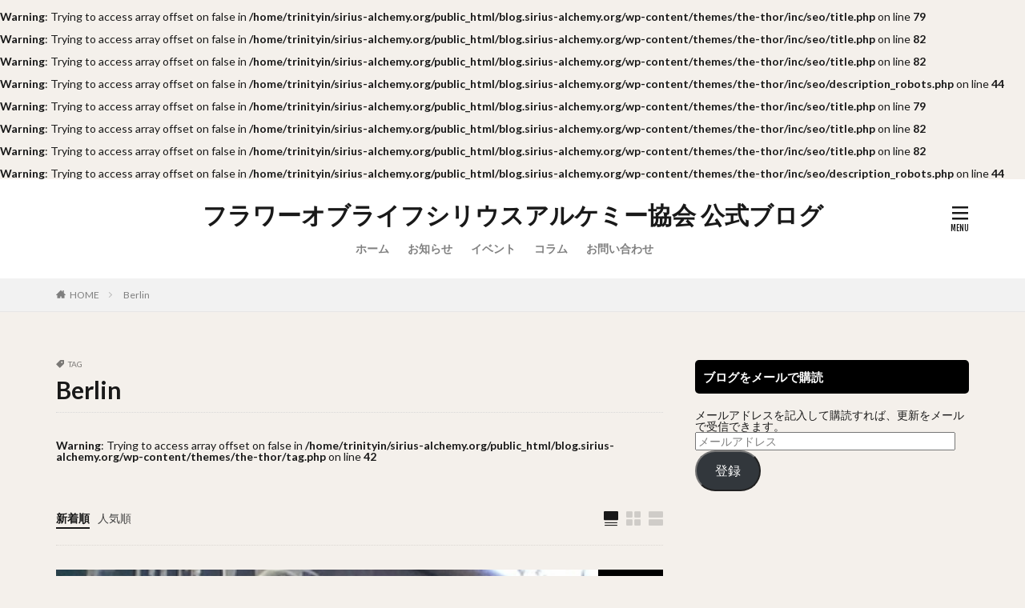

--- FILE ---
content_type: text/html; charset=UTF-8
request_url: https://blog.sirius-alchemy.org/tag/berlin
body_size: 18250
content:

<!DOCTYPE html>

<html dir="ltr" lang="ja" prefix="og: https://ogp.me/ns#" prefix="og: http://ogp.me/ns#">
<head prefix="og: http://ogp.me/ns# fb: http://ogp.me/ns/fb# article: http://ogp.me/ns/article#">
<meta charset="UTF-8">
<br />
<b>Warning</b>:  Trying to access array offset on false in <b>/home/trinityin/sirius-alchemy.org/public_html/blog.sirius-alchemy.org/wp-content/themes/the-thor/inc/seo/title.php</b> on line <b>79</b><br />
<br />
<b>Warning</b>:  Trying to access array offset on false in <b>/home/trinityin/sirius-alchemy.org/public_html/blog.sirius-alchemy.org/wp-content/themes/the-thor/inc/seo/title.php</b> on line <b>82</b><br />
<br />
<b>Warning</b>:  Trying to access array offset on false in <b>/home/trinityin/sirius-alchemy.org/public_html/blog.sirius-alchemy.org/wp-content/themes/the-thor/inc/seo/title.php</b> on line <b>82</b><br />
<title>Berlin | フラワーオブライフシリウスアルケミー協会 公式ブログ</title>

		<!-- All in One SEO 4.9.3 - aioseo.com -->
	<meta name="robots" content="max-snippet:-1, max-image-preview:large, max-video-preview:-1" />
	<meta name="google-site-verification" content="9JkVg2EX40Veh4Qn3I1YRLAJuO6GJIgOrOa1QMTGJtY" />
	<link rel="canonical" href="https://blog.sirius-alchemy.org/tag/berlin" />
	<meta name="generator" content="All in One SEO (AIOSEO) 4.9.3" />
		<script type="application/ld+json" class="aioseo-schema">
			{"@context":"https:\/\/schema.org","@graph":[{"@type":"BreadcrumbList","@id":"https:\/\/blog.sirius-alchemy.org\/tag\/berlin#breadcrumblist","itemListElement":[{"@type":"ListItem","@id":"https:\/\/blog.sirius-alchemy.org#listItem","position":1,"name":"\u30db\u30fc\u30e0","item":"https:\/\/blog.sirius-alchemy.org","nextItem":{"@type":"ListItem","@id":"https:\/\/blog.sirius-alchemy.org\/tag\/berlin#listItem","name":"Berlin"}},{"@type":"ListItem","@id":"https:\/\/blog.sirius-alchemy.org\/tag\/berlin#listItem","position":2,"name":"Berlin","previousItem":{"@type":"ListItem","@id":"https:\/\/blog.sirius-alchemy.org#listItem","name":"\u30db\u30fc\u30e0"}}]},{"@type":"CollectionPage","@id":"https:\/\/blog.sirius-alchemy.org\/tag\/berlin#collectionpage","url":"https:\/\/blog.sirius-alchemy.org\/tag\/berlin","name":"Berlin | \u30d5\u30e9\u30ef\u30fc\u30aa\u30d6\u30e9\u30a4\u30d5\u30b7\u30ea\u30a6\u30b9\u30a2\u30eb\u30b1\u30df\u30fc\u5354\u4f1a \u516c\u5f0f\u30d6\u30ed\u30b0","inLanguage":"ja","isPartOf":{"@id":"https:\/\/blog.sirius-alchemy.org\/#website"},"breadcrumb":{"@id":"https:\/\/blog.sirius-alchemy.org\/tag\/berlin#breadcrumblist"}},{"@type":"Organization","@id":"https:\/\/blog.sirius-alchemy.org\/#organization","name":"\u30d5\u30e9\u30ef\u30fc\u30aa\u30d6\u30e9\u30a4\u30d5\u30b7\u30ea\u30a6\u30b9\u30a2\u30eb\u30b1\u30df\u30fc\u5354\u4f1a \u516c\u5f0f\u30d6\u30ed\u30b0","description":"\u3042\u306a\u305f\u304c\u201d\u9b42\u306b\u9084\u308b\u201d\u305f\u3081\u306e\u5b66\u3073\u5834\u300cFlower of Life Sirius Alchemy \uff08\u30d5\u30e9\u30ef\u30fc\u30aa\u30d6\u30e9\u30a4\u30d5\u30b7\u30ea\u30a6\u30b9\u30a2\u30eb\u30b1\u30df\u30fc\u5354\u4f1a\uff09\u300d\u516c\u5f0f\u30d6\u30ed\u30b0\u3067\u3059\u3002","url":"https:\/\/blog.sirius-alchemy.org\/"},{"@type":"WebSite","@id":"https:\/\/blog.sirius-alchemy.org\/#website","url":"https:\/\/blog.sirius-alchemy.org\/","name":"\u30d5\u30e9\u30ef\u30fc\u30aa\u30d6\u30e9\u30a4\u30d5\u30b7\u30ea\u30a6\u30b9\u30a2\u30eb\u30b1\u30df\u30fc\u5354\u4f1a \u516c\u5f0f\u30d6\u30ed\u30b0","description":"\u3042\u306a\u305f\u304c\u201d\u9b42\u306b\u9084\u308b\u201d\u305f\u3081\u306e\u5b66\u3073\u5834\u300cFlower of Life Sirius Alchemy \uff08\u30d5\u30e9\u30ef\u30fc\u30aa\u30d6\u30e9\u30a4\u30d5\u30b7\u30ea\u30a6\u30b9\u30a2\u30eb\u30b1\u30df\u30fc\u5354\u4f1a\uff09\u300d\u516c\u5f0f\u30d6\u30ed\u30b0\u3067\u3059\u3002","inLanguage":"ja","publisher":{"@id":"https:\/\/blog.sirius-alchemy.org\/#organization"}}]}
		</script>
		<!-- All in One SEO -->

<link rel='dns-prefetch' href='//stats.wp.com' />
<link rel='dns-prefetch' href='//widgets.wp.com' />
<link rel='dns-prefetch' href='//s0.wp.com' />
<link rel='dns-prefetch' href='//0.gravatar.com' />
<link rel='dns-prefetch' href='//1.gravatar.com' />
<link rel='dns-prefetch' href='//2.gravatar.com' />
<link rel='preconnect' href='//c0.wp.com' />
		<!-- This site uses the Google Analytics by MonsterInsights plugin v9.11.1 - Using Analytics tracking - https://www.monsterinsights.com/ -->
							<script src="//www.googletagmanager.com/gtag/js?id=G-06SE1TJVHM"  data-cfasync="false" data-wpfc-render="false" type="text/javascript" async></script>
			<script data-cfasync="false" data-wpfc-render="false" type="text/javascript">
				var mi_version = '9.11.1';
				var mi_track_user = true;
				var mi_no_track_reason = '';
								var MonsterInsightsDefaultLocations = {"page_location":"https:\/\/blog.sirius-alchemy.org\/tag\/berlin\/"};
								if ( typeof MonsterInsightsPrivacyGuardFilter === 'function' ) {
					var MonsterInsightsLocations = (typeof MonsterInsightsExcludeQuery === 'object') ? MonsterInsightsPrivacyGuardFilter( MonsterInsightsExcludeQuery ) : MonsterInsightsPrivacyGuardFilter( MonsterInsightsDefaultLocations );
				} else {
					var MonsterInsightsLocations = (typeof MonsterInsightsExcludeQuery === 'object') ? MonsterInsightsExcludeQuery : MonsterInsightsDefaultLocations;
				}

								var disableStrs = [
										'ga-disable-G-06SE1TJVHM',
									];

				/* Function to detect opted out users */
				function __gtagTrackerIsOptedOut() {
					for (var index = 0; index < disableStrs.length; index++) {
						if (document.cookie.indexOf(disableStrs[index] + '=true') > -1) {
							return true;
						}
					}

					return false;
				}

				/* Disable tracking if the opt-out cookie exists. */
				if (__gtagTrackerIsOptedOut()) {
					for (var index = 0; index < disableStrs.length; index++) {
						window[disableStrs[index]] = true;
					}
				}

				/* Opt-out function */
				function __gtagTrackerOptout() {
					for (var index = 0; index < disableStrs.length; index++) {
						document.cookie = disableStrs[index] + '=true; expires=Thu, 31 Dec 2099 23:59:59 UTC; path=/';
						window[disableStrs[index]] = true;
					}
				}

				if ('undefined' === typeof gaOptout) {
					function gaOptout() {
						__gtagTrackerOptout();
					}
				}
								window.dataLayer = window.dataLayer || [];

				window.MonsterInsightsDualTracker = {
					helpers: {},
					trackers: {},
				};
				if (mi_track_user) {
					function __gtagDataLayer() {
						dataLayer.push(arguments);
					}

					function __gtagTracker(type, name, parameters) {
						if (!parameters) {
							parameters = {};
						}

						if (parameters.send_to) {
							__gtagDataLayer.apply(null, arguments);
							return;
						}

						if (type === 'event') {
														parameters.send_to = monsterinsights_frontend.v4_id;
							var hookName = name;
							if (typeof parameters['event_category'] !== 'undefined') {
								hookName = parameters['event_category'] + ':' + name;
							}

							if (typeof MonsterInsightsDualTracker.trackers[hookName] !== 'undefined') {
								MonsterInsightsDualTracker.trackers[hookName](parameters);
							} else {
								__gtagDataLayer('event', name, parameters);
							}
							
						} else {
							__gtagDataLayer.apply(null, arguments);
						}
					}

					__gtagTracker('js', new Date());
					__gtagTracker('set', {
						'developer_id.dZGIzZG': true,
											});
					if ( MonsterInsightsLocations.page_location ) {
						__gtagTracker('set', MonsterInsightsLocations);
					}
										__gtagTracker('config', 'G-06SE1TJVHM', {"forceSSL":"true","link_attribution":"true"} );
										window.gtag = __gtagTracker;										(function () {
						/* https://developers.google.com/analytics/devguides/collection/analyticsjs/ */
						/* ga and __gaTracker compatibility shim. */
						var noopfn = function () {
							return null;
						};
						var newtracker = function () {
							return new Tracker();
						};
						var Tracker = function () {
							return null;
						};
						var p = Tracker.prototype;
						p.get = noopfn;
						p.set = noopfn;
						p.send = function () {
							var args = Array.prototype.slice.call(arguments);
							args.unshift('send');
							__gaTracker.apply(null, args);
						};
						var __gaTracker = function () {
							var len = arguments.length;
							if (len === 0) {
								return;
							}
							var f = arguments[len - 1];
							if (typeof f !== 'object' || f === null || typeof f.hitCallback !== 'function') {
								if ('send' === arguments[0]) {
									var hitConverted, hitObject = false, action;
									if ('event' === arguments[1]) {
										if ('undefined' !== typeof arguments[3]) {
											hitObject = {
												'eventAction': arguments[3],
												'eventCategory': arguments[2],
												'eventLabel': arguments[4],
												'value': arguments[5] ? arguments[5] : 1,
											}
										}
									}
									if ('pageview' === arguments[1]) {
										if ('undefined' !== typeof arguments[2]) {
											hitObject = {
												'eventAction': 'page_view',
												'page_path': arguments[2],
											}
										}
									}
									if (typeof arguments[2] === 'object') {
										hitObject = arguments[2];
									}
									if (typeof arguments[5] === 'object') {
										Object.assign(hitObject, arguments[5]);
									}
									if ('undefined' !== typeof arguments[1].hitType) {
										hitObject = arguments[1];
										if ('pageview' === hitObject.hitType) {
											hitObject.eventAction = 'page_view';
										}
									}
									if (hitObject) {
										action = 'timing' === arguments[1].hitType ? 'timing_complete' : hitObject.eventAction;
										hitConverted = mapArgs(hitObject);
										__gtagTracker('event', action, hitConverted);
									}
								}
								return;
							}

							function mapArgs(args) {
								var arg, hit = {};
								var gaMap = {
									'eventCategory': 'event_category',
									'eventAction': 'event_action',
									'eventLabel': 'event_label',
									'eventValue': 'event_value',
									'nonInteraction': 'non_interaction',
									'timingCategory': 'event_category',
									'timingVar': 'name',
									'timingValue': 'value',
									'timingLabel': 'event_label',
									'page': 'page_path',
									'location': 'page_location',
									'title': 'page_title',
									'referrer' : 'page_referrer',
								};
								for (arg in args) {
																		if (!(!args.hasOwnProperty(arg) || !gaMap.hasOwnProperty(arg))) {
										hit[gaMap[arg]] = args[arg];
									} else {
										hit[arg] = args[arg];
									}
								}
								return hit;
							}

							try {
								f.hitCallback();
							} catch (ex) {
							}
						};
						__gaTracker.create = newtracker;
						__gaTracker.getByName = newtracker;
						__gaTracker.getAll = function () {
							return [];
						};
						__gaTracker.remove = noopfn;
						__gaTracker.loaded = true;
						window['__gaTracker'] = __gaTracker;
					})();
									} else {
										console.log("");
					(function () {
						function __gtagTracker() {
							return null;
						}

						window['__gtagTracker'] = __gtagTracker;
						window['gtag'] = __gtagTracker;
					})();
									}
			</script>
							<!-- / Google Analytics by MonsterInsights -->
		<style id='wp-img-auto-sizes-contain-inline-css' type='text/css'>
img:is([sizes=auto i],[sizes^="auto," i]){contain-intrinsic-size:3000px 1500px}
/*# sourceURL=wp-img-auto-sizes-contain-inline-css */
</style>
<style id='wp-block-library-inline-css' type='text/css'>
:root{--wp-block-synced-color:#7a00df;--wp-block-synced-color--rgb:122,0,223;--wp-bound-block-color:var(--wp-block-synced-color);--wp-editor-canvas-background:#ddd;--wp-admin-theme-color:#007cba;--wp-admin-theme-color--rgb:0,124,186;--wp-admin-theme-color-darker-10:#006ba1;--wp-admin-theme-color-darker-10--rgb:0,107,160.5;--wp-admin-theme-color-darker-20:#005a87;--wp-admin-theme-color-darker-20--rgb:0,90,135;--wp-admin-border-width-focus:2px}@media (min-resolution:192dpi){:root{--wp-admin-border-width-focus:1.5px}}.wp-element-button{cursor:pointer}:root .has-very-light-gray-background-color{background-color:#eee}:root .has-very-dark-gray-background-color{background-color:#313131}:root .has-very-light-gray-color{color:#eee}:root .has-very-dark-gray-color{color:#313131}:root .has-vivid-green-cyan-to-vivid-cyan-blue-gradient-background{background:linear-gradient(135deg,#00d084,#0693e3)}:root .has-purple-crush-gradient-background{background:linear-gradient(135deg,#34e2e4,#4721fb 50%,#ab1dfe)}:root .has-hazy-dawn-gradient-background{background:linear-gradient(135deg,#faaca8,#dad0ec)}:root .has-subdued-olive-gradient-background{background:linear-gradient(135deg,#fafae1,#67a671)}:root .has-atomic-cream-gradient-background{background:linear-gradient(135deg,#fdd79a,#004a59)}:root .has-nightshade-gradient-background{background:linear-gradient(135deg,#330968,#31cdcf)}:root .has-midnight-gradient-background{background:linear-gradient(135deg,#020381,#2874fc)}:root{--wp--preset--font-size--normal:16px;--wp--preset--font-size--huge:42px}.has-regular-font-size{font-size:1em}.has-larger-font-size{font-size:2.625em}.has-normal-font-size{font-size:var(--wp--preset--font-size--normal)}.has-huge-font-size{font-size:var(--wp--preset--font-size--huge)}.has-text-align-center{text-align:center}.has-text-align-left{text-align:left}.has-text-align-right{text-align:right}.has-fit-text{white-space:nowrap!important}#end-resizable-editor-section{display:none}.aligncenter{clear:both}.items-justified-left{justify-content:flex-start}.items-justified-center{justify-content:center}.items-justified-right{justify-content:flex-end}.items-justified-space-between{justify-content:space-between}.screen-reader-text{border:0;clip-path:inset(50%);height:1px;margin:-1px;overflow:hidden;padding:0;position:absolute;width:1px;word-wrap:normal!important}.screen-reader-text:focus{background-color:#ddd;clip-path:none;color:#444;display:block;font-size:1em;height:auto;left:5px;line-height:normal;padding:15px 23px 14px;text-decoration:none;top:5px;width:auto;z-index:100000}html :where(.has-border-color){border-style:solid}html :where([style*=border-top-color]){border-top-style:solid}html :where([style*=border-right-color]){border-right-style:solid}html :where([style*=border-bottom-color]){border-bottom-style:solid}html :where([style*=border-left-color]){border-left-style:solid}html :where([style*=border-width]){border-style:solid}html :where([style*=border-top-width]){border-top-style:solid}html :where([style*=border-right-width]){border-right-style:solid}html :where([style*=border-bottom-width]){border-bottom-style:solid}html :where([style*=border-left-width]){border-left-style:solid}html :where(img[class*=wp-image-]){height:auto;max-width:100%}:where(figure){margin:0 0 1em}html :where(.is-position-sticky){--wp-admin--admin-bar--position-offset:var(--wp-admin--admin-bar--height,0px)}@media screen and (max-width:600px){html :where(.is-position-sticky){--wp-admin--admin-bar--position-offset:0px}}

/*# sourceURL=wp-block-library-inline-css */
</style><style id='global-styles-inline-css' type='text/css'>
:root{--wp--preset--aspect-ratio--square: 1;--wp--preset--aspect-ratio--4-3: 4/3;--wp--preset--aspect-ratio--3-4: 3/4;--wp--preset--aspect-ratio--3-2: 3/2;--wp--preset--aspect-ratio--2-3: 2/3;--wp--preset--aspect-ratio--16-9: 16/9;--wp--preset--aspect-ratio--9-16: 9/16;--wp--preset--color--black: #000000;--wp--preset--color--cyan-bluish-gray: #abb8c3;--wp--preset--color--white: #ffffff;--wp--preset--color--pale-pink: #f78da7;--wp--preset--color--vivid-red: #cf2e2e;--wp--preset--color--luminous-vivid-orange: #ff6900;--wp--preset--color--luminous-vivid-amber: #fcb900;--wp--preset--color--light-green-cyan: #7bdcb5;--wp--preset--color--vivid-green-cyan: #00d084;--wp--preset--color--pale-cyan-blue: #8ed1fc;--wp--preset--color--vivid-cyan-blue: #0693e3;--wp--preset--color--vivid-purple: #9b51e0;--wp--preset--gradient--vivid-cyan-blue-to-vivid-purple: linear-gradient(135deg,rgb(6,147,227) 0%,rgb(155,81,224) 100%);--wp--preset--gradient--light-green-cyan-to-vivid-green-cyan: linear-gradient(135deg,rgb(122,220,180) 0%,rgb(0,208,130) 100%);--wp--preset--gradient--luminous-vivid-amber-to-luminous-vivid-orange: linear-gradient(135deg,rgb(252,185,0) 0%,rgb(255,105,0) 100%);--wp--preset--gradient--luminous-vivid-orange-to-vivid-red: linear-gradient(135deg,rgb(255,105,0) 0%,rgb(207,46,46) 100%);--wp--preset--gradient--very-light-gray-to-cyan-bluish-gray: linear-gradient(135deg,rgb(238,238,238) 0%,rgb(169,184,195) 100%);--wp--preset--gradient--cool-to-warm-spectrum: linear-gradient(135deg,rgb(74,234,220) 0%,rgb(151,120,209) 20%,rgb(207,42,186) 40%,rgb(238,44,130) 60%,rgb(251,105,98) 80%,rgb(254,248,76) 100%);--wp--preset--gradient--blush-light-purple: linear-gradient(135deg,rgb(255,206,236) 0%,rgb(152,150,240) 100%);--wp--preset--gradient--blush-bordeaux: linear-gradient(135deg,rgb(254,205,165) 0%,rgb(254,45,45) 50%,rgb(107,0,62) 100%);--wp--preset--gradient--luminous-dusk: linear-gradient(135deg,rgb(255,203,112) 0%,rgb(199,81,192) 50%,rgb(65,88,208) 100%);--wp--preset--gradient--pale-ocean: linear-gradient(135deg,rgb(255,245,203) 0%,rgb(182,227,212) 50%,rgb(51,167,181) 100%);--wp--preset--gradient--electric-grass: linear-gradient(135deg,rgb(202,248,128) 0%,rgb(113,206,126) 100%);--wp--preset--gradient--midnight: linear-gradient(135deg,rgb(2,3,129) 0%,rgb(40,116,252) 100%);--wp--preset--font-size--small: 13px;--wp--preset--font-size--medium: 20px;--wp--preset--font-size--large: 36px;--wp--preset--font-size--x-large: 42px;--wp--preset--spacing--20: 0.44rem;--wp--preset--spacing--30: 0.67rem;--wp--preset--spacing--40: 1rem;--wp--preset--spacing--50: 1.5rem;--wp--preset--spacing--60: 2.25rem;--wp--preset--spacing--70: 3.38rem;--wp--preset--spacing--80: 5.06rem;--wp--preset--shadow--natural: 6px 6px 9px rgba(0, 0, 0, 0.2);--wp--preset--shadow--deep: 12px 12px 50px rgba(0, 0, 0, 0.4);--wp--preset--shadow--sharp: 6px 6px 0px rgba(0, 0, 0, 0.2);--wp--preset--shadow--outlined: 6px 6px 0px -3px rgb(255, 255, 255), 6px 6px rgb(0, 0, 0);--wp--preset--shadow--crisp: 6px 6px 0px rgb(0, 0, 0);}:where(.is-layout-flex){gap: 0.5em;}:where(.is-layout-grid){gap: 0.5em;}body .is-layout-flex{display: flex;}.is-layout-flex{flex-wrap: wrap;align-items: center;}.is-layout-flex > :is(*, div){margin: 0;}body .is-layout-grid{display: grid;}.is-layout-grid > :is(*, div){margin: 0;}:where(.wp-block-columns.is-layout-flex){gap: 2em;}:where(.wp-block-columns.is-layout-grid){gap: 2em;}:where(.wp-block-post-template.is-layout-flex){gap: 1.25em;}:where(.wp-block-post-template.is-layout-grid){gap: 1.25em;}.has-black-color{color: var(--wp--preset--color--black) !important;}.has-cyan-bluish-gray-color{color: var(--wp--preset--color--cyan-bluish-gray) !important;}.has-white-color{color: var(--wp--preset--color--white) !important;}.has-pale-pink-color{color: var(--wp--preset--color--pale-pink) !important;}.has-vivid-red-color{color: var(--wp--preset--color--vivid-red) !important;}.has-luminous-vivid-orange-color{color: var(--wp--preset--color--luminous-vivid-orange) !important;}.has-luminous-vivid-amber-color{color: var(--wp--preset--color--luminous-vivid-amber) !important;}.has-light-green-cyan-color{color: var(--wp--preset--color--light-green-cyan) !important;}.has-vivid-green-cyan-color{color: var(--wp--preset--color--vivid-green-cyan) !important;}.has-pale-cyan-blue-color{color: var(--wp--preset--color--pale-cyan-blue) !important;}.has-vivid-cyan-blue-color{color: var(--wp--preset--color--vivid-cyan-blue) !important;}.has-vivid-purple-color{color: var(--wp--preset--color--vivid-purple) !important;}.has-black-background-color{background-color: var(--wp--preset--color--black) !important;}.has-cyan-bluish-gray-background-color{background-color: var(--wp--preset--color--cyan-bluish-gray) !important;}.has-white-background-color{background-color: var(--wp--preset--color--white) !important;}.has-pale-pink-background-color{background-color: var(--wp--preset--color--pale-pink) !important;}.has-vivid-red-background-color{background-color: var(--wp--preset--color--vivid-red) !important;}.has-luminous-vivid-orange-background-color{background-color: var(--wp--preset--color--luminous-vivid-orange) !important;}.has-luminous-vivid-amber-background-color{background-color: var(--wp--preset--color--luminous-vivid-amber) !important;}.has-light-green-cyan-background-color{background-color: var(--wp--preset--color--light-green-cyan) !important;}.has-vivid-green-cyan-background-color{background-color: var(--wp--preset--color--vivid-green-cyan) !important;}.has-pale-cyan-blue-background-color{background-color: var(--wp--preset--color--pale-cyan-blue) !important;}.has-vivid-cyan-blue-background-color{background-color: var(--wp--preset--color--vivid-cyan-blue) !important;}.has-vivid-purple-background-color{background-color: var(--wp--preset--color--vivid-purple) !important;}.has-black-border-color{border-color: var(--wp--preset--color--black) !important;}.has-cyan-bluish-gray-border-color{border-color: var(--wp--preset--color--cyan-bluish-gray) !important;}.has-white-border-color{border-color: var(--wp--preset--color--white) !important;}.has-pale-pink-border-color{border-color: var(--wp--preset--color--pale-pink) !important;}.has-vivid-red-border-color{border-color: var(--wp--preset--color--vivid-red) !important;}.has-luminous-vivid-orange-border-color{border-color: var(--wp--preset--color--luminous-vivid-orange) !important;}.has-luminous-vivid-amber-border-color{border-color: var(--wp--preset--color--luminous-vivid-amber) !important;}.has-light-green-cyan-border-color{border-color: var(--wp--preset--color--light-green-cyan) !important;}.has-vivid-green-cyan-border-color{border-color: var(--wp--preset--color--vivid-green-cyan) !important;}.has-pale-cyan-blue-border-color{border-color: var(--wp--preset--color--pale-cyan-blue) !important;}.has-vivid-cyan-blue-border-color{border-color: var(--wp--preset--color--vivid-cyan-blue) !important;}.has-vivid-purple-border-color{border-color: var(--wp--preset--color--vivid-purple) !important;}.has-vivid-cyan-blue-to-vivid-purple-gradient-background{background: var(--wp--preset--gradient--vivid-cyan-blue-to-vivid-purple) !important;}.has-light-green-cyan-to-vivid-green-cyan-gradient-background{background: var(--wp--preset--gradient--light-green-cyan-to-vivid-green-cyan) !important;}.has-luminous-vivid-amber-to-luminous-vivid-orange-gradient-background{background: var(--wp--preset--gradient--luminous-vivid-amber-to-luminous-vivid-orange) !important;}.has-luminous-vivid-orange-to-vivid-red-gradient-background{background: var(--wp--preset--gradient--luminous-vivid-orange-to-vivid-red) !important;}.has-very-light-gray-to-cyan-bluish-gray-gradient-background{background: var(--wp--preset--gradient--very-light-gray-to-cyan-bluish-gray) !important;}.has-cool-to-warm-spectrum-gradient-background{background: var(--wp--preset--gradient--cool-to-warm-spectrum) !important;}.has-blush-light-purple-gradient-background{background: var(--wp--preset--gradient--blush-light-purple) !important;}.has-blush-bordeaux-gradient-background{background: var(--wp--preset--gradient--blush-bordeaux) !important;}.has-luminous-dusk-gradient-background{background: var(--wp--preset--gradient--luminous-dusk) !important;}.has-pale-ocean-gradient-background{background: var(--wp--preset--gradient--pale-ocean) !important;}.has-electric-grass-gradient-background{background: var(--wp--preset--gradient--electric-grass) !important;}.has-midnight-gradient-background{background: var(--wp--preset--gradient--midnight) !important;}.has-small-font-size{font-size: var(--wp--preset--font-size--small) !important;}.has-medium-font-size{font-size: var(--wp--preset--font-size--medium) !important;}.has-large-font-size{font-size: var(--wp--preset--font-size--large) !important;}.has-x-large-font-size{font-size: var(--wp--preset--font-size--x-large) !important;}
/*# sourceURL=global-styles-inline-css */
</style>

<style id='classic-theme-styles-inline-css' type='text/css'>
/*! This file is auto-generated */
.wp-block-button__link{color:#fff;background-color:#32373c;border-radius:9999px;box-shadow:none;text-decoration:none;padding:calc(.667em + 2px) calc(1.333em + 2px);font-size:1.125em}.wp-block-file__button{background:#32373c;color:#fff;text-decoration:none}
/*# sourceURL=/wp-includes/css/classic-themes.min.css */
</style>
<link rel='stylesheet' id='jetpack_likes-css' href='https://c0.wp.com/p/jetpack/15.4/modules/likes/style.css' type='text/css' media='all' />
<link rel='stylesheet' id='jetpack-subscriptions-css' href='https://c0.wp.com/p/jetpack/15.4/_inc/build/subscriptions/subscriptions.min.css' type='text/css' media='all' />
<script type="text/javascript" src="https://blog.sirius-alchemy.org/wp-content/plugins/google-analytics-for-wordpress/assets/js/frontend-gtag.min.js?ver=9.11.1" id="monsterinsights-frontend-script-js" async="async" data-wp-strategy="async"></script>
<script data-cfasync="false" data-wpfc-render="false" type="text/javascript" id='monsterinsights-frontend-script-js-extra'>/* <![CDATA[ */
var monsterinsights_frontend = {"js_events_tracking":"true","download_extensions":"doc,pdf,ppt,zip,xls,docx,pptx,xlsx","inbound_paths":"[{\"path\":\"\\\/go\\\/\",\"label\":\"affiliate\"},{\"path\":\"\\\/recommend\\\/\",\"label\":\"affiliate\"}]","home_url":"https:\/\/blog.sirius-alchemy.org","hash_tracking":"false","v4_id":"G-06SE1TJVHM"};/* ]]> */
</script>
<script type="text/javascript" src="https://c0.wp.com/c/6.9/wp-includes/js/jquery/jquery.min.js" id="jquery-core-js"></script>
<script type="text/javascript" src="https://c0.wp.com/c/6.9/wp-includes/js/jquery/jquery-migrate.min.js" id="jquery-migrate-js"></script>
<script type="text/javascript" id="jquery-js-after">
/* <![CDATA[ */
jQuery(document).ready(function() {
	jQuery(".bcc41d8e52dea2b6f9299649b4f72a30").click(function() {
		jQuery.post(
			"https://blog.sirius-alchemy.org/wp-admin/admin-ajax.php", {
				"action": "quick_adsense_onpost_ad_click",
				"quick_adsense_onpost_ad_index": jQuery(this).attr("data-index"),
				"quick_adsense_nonce": "8fac10e57c",
			}, function(response) { }
		);
	});
});

//# sourceURL=jquery-js-after
/* ]]> */
</script>
<link rel="https://api.w.org/" href="https://blog.sirius-alchemy.org/wp-json/" /><link rel="alternate" title="JSON" type="application/json" href="https://blog.sirius-alchemy.org/wp-json/wp/v2/tags/15" />	<style>img#wpstats{display:none}</style>
		<link class="css-async" rel href="https://blog.sirius-alchemy.org/wp-content/themes/the-thor/css/icon.min.css">
<link class="css-async" rel href="https://fonts.googleapis.com/css?family=Lato:100,300,400,700,900">
<link class="css-async" rel href="https://fonts.googleapis.com/css?family=Fjalla+One">
<link rel="stylesheet" href="https://blog.sirius-alchemy.org/wp-content/themes/the-thor/style.min.css">
<link class="css-async" rel href="https://blog.sirius-alchemy.org/wp-content/themes/the-thor-child/style-user.css?1647849581">
<script src="https://ajax.googleapis.com/ajax/libs/jquery/1.12.4/jquery.min.js"></script>
<meta http-equiv="X-UA-Compatible" content="IE=edge">
<meta name="viewport" content="width=device-width, initial-scale=1, viewport-fit=cover"/>
<script>
(function(i,s,o,g,r,a,m){i['GoogleAnalyticsObject']=r;i[r]=i[r]||function(){
(i[r].q=i[r].q||[]).push(arguments)},i[r].l=1*new Date();a=s.createElement(o),
m=s.getElementsByTagName(o)[0];a.async=1;a.src=g;m.parentNode.insertBefore(a,m)
})(window,document,'script','https://www.google-analytics.com/analytics.js','ga');

ga('create', 'UA-109220857-14', 'auto');
ga('send', 'pageview');
</script>
<style>
.widget.widget_nav_menu ul.menu{border-color: rgba(0,0,0,0.15);}.widget.widget_nav_menu ul.menu li{border-color: rgba(0,0,0,0.75);}.widget.widget_nav_menu ul.menu .sub-menu li{border-color: rgba(0,0,0,0.15);}.widget.widget_nav_menu ul.menu .sub-menu li .sub-menu li:first-child{border-color: rgba(0,0,0,0.15);}.widget.widget_nav_menu ul.menu li a:hover{background-color: rgba(0,0,0,0.75);}.widget.widget_nav_menu ul.menu .current-menu-item > a{background-color: rgba(0,0,0,0.75);}.widget.widget_nav_menu ul.menu li .sub-menu li a:before {color:#000000;}.widget.widget_nav_menu ul.menu li a{background-color:#000000;}.widget.widget_nav_menu ul.menu .sub-menu a:hover{color:#000000;}.widget.widget_nav_menu ul.menu .sub-menu .current-menu-item a{color:#000000;}.widget.widget_categories ul{border-color: rgba(0,0,0,0.15);}.widget.widget_categories ul li{border-color: rgba(0,0,0,0.75);}.widget.widget_categories ul .children li{border-color: rgba(0,0,0,0.15);}.widget.widget_categories ul .children li .children li:first-child{border-color: rgba(0,0,0,0.15);}.widget.widget_categories ul li a:hover{background-color: rgba(0,0,0,0.75);}.widget.widget_categories ul .current-menu-item > a{background-color: rgba(0,0,0,0.75);}.widget.widget_categories ul li .children li a:before {color:#000000;}.widget.widget_categories ul li a{background-color:#000000;}.widget.widget_categories ul .children a:hover{color:#000000;}.widget.widget_categories ul .children .current-menu-item a{color:#000000;}.widgetSearch__input:hover{border-color:#000000;}.widgetCatTitle{background-color:#000000;}.widgetCatTitle__inner{background-color:#000000;}.widgetSearch__submit:hover{background-color:#000000;}.widgetProfile__sns{background-color:#000000;}.widget.widget_calendar .calendar_wrap tbody a:hover{background-color:#000000;}.widget ul li a:hover{color:#000000;}.widget.widget_rss .rsswidget:hover{color:#000000;}.widget.widget_tag_cloud a:hover{background-color:#000000;}.widget select:hover{border-color:#000000;}.widgetSearch__checkLabel:hover:after{border-color:#000000;}.widgetSearch__check:checked .widgetSearch__checkLabel:before, .widgetSearch__check:checked + .widgetSearch__checkLabel:before{border-color:#000000;}.widgetTab__item.current{border-top-color:#000000;}.widgetTab__item:hover{border-top-color:#000000;}.searchHead__title{background-color:#000000;}.searchHead__submit:hover{color:#000000;}.menuBtn__close:hover{color:#000000;}.menuBtn__link:hover{color:#000000;}@media only screen and (min-width: 992px){.menuBtn__link {background-color:#000000;}}.t-headerCenter .menuBtn__link:hover{color:#000000;}.searchBtn__close:hover{color:#000000;}.searchBtn__link:hover{color:#000000;}.breadcrumb__item a:hover{color:#000000;}.pager__item{color:#000000;}.pager__item:hover, .pager__item-current{background-color:#000000; color:#fff;}.page-numbers{color:#000000;}.page-numbers:hover, .page-numbers.current{background-color:#000000; color:#fff;}.pagePager__item{color:#000000;}.pagePager__item:hover, .pagePager__item-current{background-color:#000000; color:#fff;}.heading a:hover{color:#000000;}.eyecatch__cat{background-color:#000000;}.the__category{background-color:#000000;}.dateList__item a:hover{color:#000000;}.controllerFooter__item:last-child{background-color:#000000;}.controllerFooter__close{background-color:#000000;}.bottomFooter__topBtn{background-color:#000000;}.mask-color{background-color:#000000;}.mask-colorgray{background-color:#000000;}.pickup3__item{background-color:#000000;}.categoryBox__title{color:#000000;}.comments__list .comment-meta{background-color:#000000;}.comment-respond .submit{background-color:#000000;}.prevNext__pop{background-color:#000000;}.swiper-pagination-bullet-active{background-color:#000000;}.swiper-slider .swiper-button-next, .swiper-slider .swiper-container-rtl .swiper-button-prev, .swiper-slider .swiper-button-prev, .swiper-slider .swiper-container-rtl .swiper-button-next	{background-color:#000000;}body{background:#f4f0eb;}.l-header{background-color:#ffffff;}.globalNavi::before{background: -webkit-gradient(linear,left top,right top,color-stop(0%,rgba(255,255,255,0)),color-stop(100%,#ffffff));}.t-headerColor .l-header{background-color:#000000;}.t-headerColor .globalNavi::before{background: -webkit-gradient(linear,left top,right top,color-stop(0%,rgba(255,255,255,0)),color-stop(100%,#000000));}.t-headerColor .subNavi__link-pickup:hover{color:#000000;}.snsFooter{background-color:#000000}.widget-main .heading.heading-widget{background-color:#000000}.widget-main .heading.heading-widgetsimple{background-color:#000000}.widget-main .heading.heading-widgetsimplewide{background-color:#000000}.widget-main .heading.heading-widgetwide{background-color:#000000}.widget-main .heading.heading-widgetbottom:before{border-color:#000000}.widget-main .heading.heading-widgetborder{border-color:#000000}.widget-main .heading.heading-widgetborder::before,.widget-main .heading.heading-widgetborder::after{background-color:#000000}.widget-side .heading.heading-widget{background-color:#000000}.widget-side .heading.heading-widgetsimple{background-color:#000000}.widget-side .heading.heading-widgetsimplewide{background-color:#000000}.widget-side .heading.heading-widgetwide{background-color:#000000}.widget-side .heading.heading-widgetbottom:before{border-color:#000000}.widget-side .heading.heading-widgetborder{border-color:#000000}.widget-side .heading.heading-widgetborder::before,.widget-side .heading.heading-widgetborder::after{background-color:#000000}.widget-foot .heading.heading-widget{background-color:#000000}.widget-foot .heading.heading-widgetsimple{background-color:#000000}.widget-foot .heading.heading-widgetsimplewide{background-color:#000000}.widget-foot .heading.heading-widgetwide{background-color:#000000}.widget-foot .heading.heading-widgetbottom:before{border-color:#000000}.widget-foot .heading.heading-widgetborder{border-color:#000000}.widget-foot .heading.heading-widgetborder::before,.widget-foot .heading.heading-widgetborder::after{background-color:#000000}.widget-menu .heading.heading-widget{background-color:#000000}.widget-menu .heading.heading-widgetsimple{background-color:#000000}.widget-menu .heading.heading-widgetsimplewide{background-color:#000000}.widget-menu .heading.heading-widgetwide{background-color:#000000}.widget-menu .heading.heading-widgetbottom:before{border-color:#000000}.widget-menu .heading.heading-widgetborder{border-color:#000000}.widget-menu .heading.heading-widgetborder::before,.widget-menu .heading.heading-widgetborder::after{background-color:#000000}.still{height: 300px;}@media only screen and (min-width: 768px){.still {height: 600px;}}.swiper-slide3.mask.mask-colorgray{background-color:#6195a8}.pickupHead{background-color:#000000}.rankingBox__bg{background-color:#000000}.commonCtr__bg.mask.mask-color{background-color:#000000}.the__ribbon{background-color:#c65151}.the__ribbon:after{border-left-color:#c65151; border-right-color:#c65151}<br />
<b>Warning</b>:  Trying to access array offset on false in <b>/home/trinityin/sirius-alchemy.org/public_html/blog.sirius-alchemy.org/wp-content/themes/the-thor/inc/parts/wp_head.php</b> on line <b>588</b><br />
<br />
<b>Warning</b>:  Trying to access array offset on false in <b>/home/trinityin/sirius-alchemy.org/public_html/blog.sirius-alchemy.org/wp-content/themes/the-thor/inc/parts/wp_head.php</b> on line <b>588</b><br />
<br />
<b>Warning</b>:  Trying to access array offset on false in <b>/home/trinityin/sirius-alchemy.org/public_html/blog.sirius-alchemy.org/wp-content/themes/the-thor/inc/parts/wp_head.php</b> on line <b>588</b><br />
<br />
<b>Warning</b>:  Trying to access array offset on false in <b>/home/trinityin/sirius-alchemy.org/public_html/blog.sirius-alchemy.org/wp-content/themes/the-thor/inc/parts/wp_head.php</b> on line <b>588</b><br />
<br />
<b>Warning</b>:  Trying to access array offset on false in <b>/home/trinityin/sirius-alchemy.org/public_html/blog.sirius-alchemy.org/wp-content/themes/the-thor/inc/parts/wp_head.php</b> on line <b>588</b><br />
<br />
<b>Warning</b>:  Trying to access array offset on false in <b>/home/trinityin/sirius-alchemy.org/public_html/blog.sirius-alchemy.org/wp-content/themes/the-thor/inc/parts/wp_head.php</b> on line <b>588</b><br />
<br />
<b>Warning</b>:  Trying to access array offset on false in <b>/home/trinityin/sirius-alchemy.org/public_html/blog.sirius-alchemy.org/wp-content/themes/the-thor/inc/parts/wp_head.php</b> on line <b>588</b><br />
.content .afTagBox__btnDetail{background-color:#000000;}.widget .widgetAfTag__btnDetail{background-color:#000000;}.content .afTagBox__btnAf{background-color:#000000;}.widget .widgetAfTag__btnAf{background-color:#000000;}.content a{color:#000000;}.phrase a{color:#000000;}.content .sitemap li a:hover{color:#000000;}.content h2 a:hover,.content h3 a:hover,.content h4 a:hover,.content h5 a:hover{color:#000000;}.content ul.menu li a:hover{color:#000000;}.content .es-LiconBox:before{background-color:#a83f3f;}.content .es-LiconCircle:before{background-color:#a83f3f;}.content .es-BTiconBox:before{background-color:#a83f3f;}.content .es-BTiconCircle:before{background-color:#a83f3f;}.content .es-BiconObi{border-color:#a83f3f;}.content .es-BiconCorner:before{background-color:#a83f3f;}.content .es-BiconCircle:before{background-color:#a83f3f;}.content .es-BmarkHatena::before{background-color:#005293;}.content .es-BmarkExcl::before{background-color:#b60105;}.content .es-BmarkQ::before{background-color:#005293;}.content .es-BmarkQ::after{border-top-color:#005293;}.content .es-BmarkA::before{color:#b60105;}.content .es-BsubTradi::before{color:#ffffff;background-color:#b60105;border-color:#b60105;}.btn__link-primary{color:#ffffff; background-color:#bf416f;}.content .btn__link-primary{color:#ffffff; background-color:#bf416f;}.searchBtn__contentInner .btn__link-search{color:#ffffff; background-color:#bf416f;}.btn__link-secondary{color:#ffffff; background-color:#bf416f;}.content .btn__link-secondary{color:#ffffff; background-color:#bf416f;}.btn__link-search{color:#ffffff; background-color:#bf416f;}.btn__link-normal{color:#bf416f;}.content .btn__link-normal{color:#bf416f;}.btn__link-normal:hover{background-color:#bf416f;}.content .btn__link-normal:hover{background-color:#bf416f;}.comments__list .comment-reply-link{color:#bf416f;}.comments__list .comment-reply-link:hover{background-color:#bf416f;}@media only screen and (min-width: 992px){.subNavi__link-pickup{color:#bf416f;}}@media only screen and (min-width: 992px){.subNavi__link-pickup:hover{background-color:#bf416f;}}.content h2{color:#191919}.content h3{color:#191919}.content h4{color:#191919}.content h5{color:#191919}.content ul > li::before{color:#a83f3f;}.content ul{color:#191919;}.content ol > li::before{color:#a83f3f; border-color:#a83f3f;}.content ol > li > ol > li::before{background-color:#a83f3f; border-color:#a83f3f;}.content ol > li > ol > li > ol > li::before{color:#a83f3f; border-color:#a83f3f;}.content ol{color:#191919;}.content .balloon .balloon__text{color:#191919; background-color:#f2f2f2;}.content .balloon .balloon__text-left:before{border-left-color:#f2f2f2;}.content .balloon .balloon__text-right:before{border-right-color:#f2f2f2;}.content .balloon-boder .balloon__text{color:#191919; background-color:#ffffff;  border-color:#d8d8d8;}.content .balloon-boder .balloon__text-left:before{border-left-color:#d8d8d8;}.content .balloon-boder .balloon__text-left:after{border-left-color:#ffffff;}.content .balloon-boder .balloon__text-right:before{border-right-color:#d8d8d8;}.content .balloon-boder .balloon__text-right:after{border-right-color:#ffffff;}.content blockquote{color:#191919; background-color:#f2f2f2;}.content blockquote::before{color:#d8d8d8;}.content table{color:#191919; border-top-color:#E5E5E5; border-left-color:#E5E5E5;}.content table th{background:#7f7f7f; color:#ffffff; ;border-right-color:#E5E5E5; border-bottom-color:#E5E5E5;}.content table td{background:#ffffff; ;border-right-color:#E5E5E5; border-bottom-color:#E5E5E5;}.content table tr:nth-child(odd) td{background-color:#f2f2f2;}
</style>
<link rel="icon" href="https://blog.sirius-alchemy.org/wp-content/uploads/2019/06/cropped-141292-1-32x32.png" sizes="32x32" />
<link rel="icon" href="https://blog.sirius-alchemy.org/wp-content/uploads/2019/06/cropped-141292-1-192x192.png" sizes="192x192" />
<link rel="apple-touch-icon" href="https://blog.sirius-alchemy.org/wp-content/uploads/2019/06/cropped-141292-1-180x180.png" />
<meta name="msapplication-TileImage" content="https://blog.sirius-alchemy.org/wp-content/uploads/2019/06/cropped-141292-1-270x270.png" />
<br />
<b>Warning</b>:  Trying to access array offset on false in <b>/home/trinityin/sirius-alchemy.org/public_html/blog.sirius-alchemy.org/wp-content/themes/the-thor/inc/seo/description_robots.php</b> on line <b>44</b><br />
<meta property="og:site_name" content="フラワーオブライフシリウスアルケミー協会 公式ブログ" />
<meta property="og:type" content="website" />
<br />
<b>Warning</b>:  Trying to access array offset on false in <b>/home/trinityin/sirius-alchemy.org/public_html/blog.sirius-alchemy.org/wp-content/themes/the-thor/inc/seo/title.php</b> on line <b>79</b><br />
<br />
<b>Warning</b>:  Trying to access array offset on false in <b>/home/trinityin/sirius-alchemy.org/public_html/blog.sirius-alchemy.org/wp-content/themes/the-thor/inc/seo/title.php</b> on line <b>82</b><br />
<br />
<b>Warning</b>:  Trying to access array offset on false in <b>/home/trinityin/sirius-alchemy.org/public_html/blog.sirius-alchemy.org/wp-content/themes/the-thor/inc/seo/title.php</b> on line <b>82</b><br />
<meta property="og:title" content="Berlin | フラワーオブライフシリウスアルケミー協会 公式ブログ" />
<br />
<b>Warning</b>:  Trying to access array offset on false in <b>/home/trinityin/sirius-alchemy.org/public_html/blog.sirius-alchemy.org/wp-content/themes/the-thor/inc/seo/description_robots.php</b> on line <b>44</b><br />
<meta property="og:description" content="あなたが”魂に還る”ための学び場「Flower of Life Sirius Alchemy （フラワーオブライフシリウスアルケミー協会）」公式ブログです。" />
<meta property="og:url" content="https://blog.sirius-alchemy.org/tag/1989" />
<meta property="og:image" content="https://blog.sirius-alchemy.org/wp-content/themes/the-thor/img/img_no_768.gif" />
<meta name="twitter:card" content="summary_large_image" />
<meta name="twitter:site" content="@sirius_alchemy" />


</head>
<body data-rsssl=1 class="t-logoSp25 t-logoPc50 t-naviNoneSp t-headerCenter" id="top">


  <!--l-header-->
  <header class="l-header">
    <div class="container container-header">

      <!--logo-->
			<p class="siteTitle">
				<a class="siteTitle__link" href="https://blog.sirius-alchemy.org">
											フラワーオブライフシリウスアルケミー協会 公式ブログ					        </a>
      </p>      <!--/logo-->


      				<!--globalNavi-->
				<nav class="globalNavi u-none-sp">
					<div class="globalNavi__inner">
            <ul class="globalNavi__list"><li id="menu-item-16" class="menu-item menu-item-type-custom menu-item-object-custom menu-item-home menu-item-16"><a href="https://blog.sirius-alchemy.org">ホーム</a></li>
<li id="menu-item-1186" class="menu-item menu-item-type-taxonomy menu-item-object-category menu-item-1186"><a href="https://blog.sirius-alchemy.org/category/news">お知らせ</a></li>
<li id="menu-item-1185" class="menu-item menu-item-type-taxonomy menu-item-object-category menu-item-1185"><a href="https://blog.sirius-alchemy.org/category/event">イベント</a></li>
<li id="menu-item-1187" class="menu-item menu-item-type-taxonomy menu-item-object-category menu-item-1187"><a href="https://blog.sirius-alchemy.org/category/clum">コラム</a></li>
<li id="menu-item-31" class="menu-item menu-item-type-post_type menu-item-object-page menu-item-31"><a href="https://blog.sirius-alchemy.org/form">お問い合わせ</a></li>
</ul>					</div>
				</nav>
				<!--/globalNavi-->
			

			

      

            <!--menuBtn-->
			<div class="menuBtn menuBtn-right">
        <input class="menuBtn__checkbox" id="menuBtn-checkbox" type="checkbox">
        <label class="menuBtn__link menuBtn__link-text icon-menu" for="menuBtn-checkbox"></label>
        <label class="menuBtn__unshown" for="menuBtn-checkbox"></label>
        <div class="menuBtn__content">
          <div class="menuBtn__scroll">
            <label class="menuBtn__close" for="menuBtn-checkbox"><i class="icon-close"></i>CLOSE</label>
            <div class="menuBtn__contentInner">
															<nav class="menuBtn__navi">
	              		                <ul class="menuBtn__naviList">
																					<li class="menuBtn__naviItem"><a class="menuBtn__naviLink icon-twitter" href="https://twitter.com/sirius_alchemy"></a></li>
																					<li class="menuBtn__naviItem"><a class="menuBtn__naviLink icon-instagram" href="http://instagram.com/floweroflife_siriusalchemy"></a></li>
											                </ul>
								</nav>
	              															            </div>
          </div>
        </div>
			</div>
			<!--/menuBtn-->
      
    </div>
  </header>
  <!--/l-header-->


  <!--l-headerBottom-->
  <div class="l-headerBottom">

    
		
	  	    <div class="wider">
				<!--breadcrum-->
	      <div class="breadcrumb"><ul class="breadcrumb__list container"><li class="breadcrumb__item icon-home"><a href="https://blog.sirius-alchemy.org">HOME</a></li><li class="breadcrumb__item breadcrumb__item-current"><a href="https://blog.sirius-alchemy.org/tag/berlin">Berlin</a></li></ul></div>				<!--/breadcrum-->
	    </div>
	  
  </div>
  <!--l-headerBottom-->




  <!--l-wrapper-->
  <div class="l-wrapper">

    <!--l-main-->
        <main class="l-main">


                  <div class="dividerBottom">
                <div class="archiveHead		">
                  <div class="archiveHead__contents">
            <span class="archiveHead__subtitle"><i class="icon-tag"></i>TAG</span>
            <h1 class="heading heading-primary cc-ft15">Berlin</h1>
            
          </div>
        </div>

		<br />
<b>Warning</b>:  Trying to access array offset on false in <b>/home/trinityin/sirius-alchemy.org/public_html/blog.sirius-alchemy.org/wp-content/themes/the-thor/tag.php</b> on line <b>42</b><br />
      </div>
      



      <div class="dividerBottom">
        <!--controller-->
        <input type="radio" name="controller__viewRadio" value="viewWide" class="controller__viewRadio" id="viewWide" checked><input type="radio" name="controller__viewRadio" value="viewCard" class="controller__viewRadio" id="viewCard" ><input type="radio" name="controller__viewRadio" value="viewNormal" class="controller__viewRadio" id="viewNormal" ><ul class="controller "><li class="controller__item"><form method="get" name="newer" action="https://blog.sirius-alchemy.org/tag/berlin"><input type="hidden" name="sort" value="newer" /><a class="controller__link is-current" href="javascript:newer.submit()">新着順</a></form></li><li class="controller__item"><form method="get" name="popular" action="https://blog.sirius-alchemy.org/tag/berlin"><input type="hidden" name="sort" value="popular" /><a class="controller__link" href="javascript:popular.submit()">人気順</a></form></li><li class="controller__item controller__item-end"><label for="viewWide" class="controller__viewLabel viewWide icon-view_wide"></label></li><li class="controller__item"><label for="viewCard" class="controller__viewLabel viewCard icon-view_card"></label></li><li class="controller__item"><label for="viewNormal" class="controller__viewLabel viewNormal icon-view_normal"></label></li></ul>        <!--/controller-->

        <!--archive-->
                <div class="archive">
	      			          <article class="archive__item">

                        <div class="eyecatch">

              			    			  			  <span class="eyecatch__cat cc-bg3"><a href="https://blog.sirius-alchemy.org/category/clum">コラム</a></span>              <a class="eyecatch__link eyecatch__link-maskzoom" href="https://blog.sirius-alchemy.org/clum/30years-theberlinwall-en.html">
                                  <img width="400" height="300" src="https://blog.sirius-alchemy.org/wp-content/themes/the-thor/img/dummy.gif" data-layzr="https://blog.sirius-alchemy.org/wp-content/uploads/2019/11/BerlinWall03.jpg" class="attachment-icatch768 size-icatch768 wp-post-image" alt="" decoding="async" fetchpriority="high" />                              </a>
            </div>
            
            <div class="archive__contents">

			  
                            <ul class="dateList">
                                  <li class="dateList__item icon-clock">2019年11月10日</li>
                                                  <li class="dateList__item icon-update">2020年10月20日</li>
                                                              </ul>
              
              <h2 class="heading heading-secondary">
                <a href="https://blog.sirius-alchemy.org/clum/30years-theberlinwall-en.html">30 years since the fall of the Berlin Wall &#8230; the magical city of angels</a>
              </h2>
              <p class="phrase phrase-secondary">
              November 9, 1989. That night What kind of magic is it Last long Could it have solved the spell of freedom? Just 30 years ago. The walls separating Eas [&hellip;]              </p>

                            <div class="btn btn-right">
                <a class="btn__link btn__link-normal" href="https://blog.sirius-alchemy.org/clum/30years-theberlinwall-en.html">続きを読む</a>
              </div>
                          </div>
          </article>

            		          </div>
	            <!--/archive-->

        <!--pager-->
		        <!--/pager-->
      </div>

    </main>
    <!--/l-main-->


          <!--l-sidebar-->
<div class="l-sidebar">	
	
  <aside class="widget widget-side  widget_blog_subscription jetpack_subscription_widget"><h2 class="heading heading-widget">ブログをメールで購読</h2>
			<div class="wp-block-jetpack-subscriptions__container">
			<form action="#" method="post" accept-charset="utf-8" id="subscribe-blog-blog_subscription-3"
				data-blog="164901489"
				data-post_access_level="everybody" >
									<div id="subscribe-text"><p>メールアドレスを記入して購読すれば、更新をメールで受信できます。</p>
</div>
										<p id="subscribe-email">
						<label id="jetpack-subscribe-label"
							class="screen-reader-text"
							for="subscribe-field-blog_subscription-3">
							メールアドレス						</label>
						<input type="email" name="email" autocomplete="email" required="required"
																					value=""
							id="subscribe-field-blog_subscription-3"
							placeholder="メールアドレス"
						/>
					</p>

					<p id="subscribe-submit"
											>
						<input type="hidden" name="action" value="subscribe"/>
						<input type="hidden" name="source" value="https://blog.sirius-alchemy.org/tag/berlin"/>
						<input type="hidden" name="sub-type" value="widget"/>
						<input type="hidden" name="redirect_fragment" value="subscribe-blog-blog_subscription-3"/>
						<input type="hidden" id="_wpnonce" name="_wpnonce" value="e5bdba0b43" /><input type="hidden" name="_wp_http_referer" value="/tag/berlin" />						<button type="submit"
															class="wp-block-button__link"
																					name="jetpack_subscriptions_widget"
						>
							登録						</button>
					</p>
							</form>
						</div>
			
</aside><aside class="widget_text widget widget-side  widget_custom_html"><div class="textwidget custom-html-widget"><script async src="https://pagead2.googlesyndication.com/pagead/js/adsbygoogle.js"></script>
<!-- トリニティインラージ スカイスクレイパー -->
<ins class="adsbygoogle"
     style="display:block"
     data-ad-client="ca-pub-2720934653001805"
     data-ad-slot="9087759095"
     data-ad-format="auto"></ins>
<script>
     (adsbygoogle = window.adsbygoogle || []).push({});
</script></div></aside><aside class="widget_text widget widget-side  widget_custom_html"><h2 class="heading heading-widget">サイト内検索</h2><div class="textwidget custom-html-widget"><script async src='https://cse.google.com/cse.js?cx=partner-pub-2720934653001805:3405627819'></script><div class="gcse-searchbox-only"></div></div></aside><aside class="widget widget-side  widget_categories"><h2 class="heading heading-widget">カテゴリー</h2>
			<ul>
					<li class="cat-item cat-item-60"><a href="https://blog.sirius-alchemy.org/category/news">お知らせ <span class="widgetCount">1</span></a>
</li>
	<li class="cat-item cat-item-314"><a href="https://blog.sirius-alchemy.org/category/event">イベント <span class="widgetCount">3</span></a>
</li>
	<li class="cat-item cat-item-3"><a href="https://blog.sirius-alchemy.org/category/clum">コラム <span class="widgetCount">16</span></a>
</li>
	<li class="cat-item cat-item-186"><a href="https://blog.sirius-alchemy.org/category/prophecy">予言 <span class="widgetCount">4</span></a>
</li>
	<li class="cat-item cat-item-409"><a href="https://blog.sirius-alchemy.org/category/clum/newyears-reading">新年リーディング <span class="widgetCount">5</span></a>
</li>
	<li class="cat-item cat-item-208"><a href="https://blog.sirius-alchemy.org/category/astrology-readingmessage">星読みメッセージ <span class="widgetCount">39</span></a>
</li>
	<li class="cat-item cat-item-21"><a href="https://blog.sirius-alchemy.org/category/future-vision">未来ヴィジョン <span class="widgetCount">3</span></a>
</li>
	<li class="cat-item cat-item-53"><a href="https://blog.sirius-alchemy.org/category/near-future">近未来予想図 <span class="widgetCount">4</span></a>
</li>
	<li class="cat-item cat-item-265"><a href="https://blog.sirius-alchemy.org/category/fortune-fengshui-goodday-calendar">開運風水　吉日カレンダー <span class="widgetCount">21</span></a>
</li>
			</ul>

			</aside><aside class="widget widget-side  widget_fit_ranking_archive_class"><h2 class="heading heading-widget">人気記事</h2>        <ol class="widgetArchive widgetArchive-rank">
		          <li class="widgetArchive__item widgetArchive__item-rank">

                        <div class="eyecatch ">
              <span class="eyecatch__cat cc-bg186"><a href="https://blog.sirius-alchemy.org/category/prophecy">予言</a></span>              <a class="eyecatch__link eyecatch__link-maskzoom" href="https://blog.sirius-alchemy.org/prophecy/babavanga-prophecy.html">
                                  <img width="300" height="400" src="https://blog.sirius-alchemy.org/wp-content/themes/the-thor/img/dummy.gif" data-layzr="https://blog.sirius-alchemy.org/wp-content/uploads/2020/05/yogen.jpg" class="attachment-icatch375 size-icatch375 wp-post-image" alt="" decoding="async" loading="lazy" />                              </a>
            </div>
                        <div class="widgetArchive__contents">

              
                            <ul class="dateList">
                                  <li class="dateList__item icon-clock">2020年5月4日</li>
                                                              </ul>
                            <h3 class="heading heading-tertiary">
                <a href="https://blog.sirius-alchemy.org/prophecy/babavanga-prophecy.html">ババ・ヴァンガの予言の全てと実際に当たった内容について</a>
              </h3>
							            </div>

          </li>
		          <li class="widgetArchive__item widgetArchive__item-rank">

                        <div class="eyecatch ">
              <span class="eyecatch__cat cc-bg186"><a href="https://blog.sirius-alchemy.org/category/prophecy">予言</a></span>              <a class="eyecatch__link eyecatch__link-maskzoom" href="https://blog.sirius-alchemy.org/prophecy/billgates-future-prophecy.html">
                                  <img width="300" height="400" src="https://blog.sirius-alchemy.org/wp-content/themes/the-thor/img/dummy.gif" data-layzr="https://blog.sirius-alchemy.org/wp-content/uploads/2020/05/yogen.jpg" class="attachment-icatch375 size-icatch375 wp-post-image" alt="" decoding="async" loading="lazy" />                              </a>
            </div>
                        <div class="widgetArchive__contents">

              
                            <ul class="dateList">
                                  <li class="dateList__item icon-clock">2021年8月14日</li>
                                                              </ul>
                            <h3 class="heading heading-tertiary">
                <a href="https://blog.sirius-alchemy.org/prophecy/billgates-future-prophecy.html">ビル・ゲイツの未来予言をまとめてみました</a>
              </h3>
							            </div>

          </li>
		          <li class="widgetArchive__item widgetArchive__item-rank">

                        <div class="eyecatch ">
              <span class="eyecatch__cat cc-bg265"><a href="https://blog.sirius-alchemy.org/category/fortune-fengshui-goodday-calendar">開運風水　吉日カレンダー</a></span>              <a class="eyecatch__link eyecatch__link-maskzoom" href="https://blog.sirius-alchemy.org/fortune-fengshui-goodday-calendar/moonhealingwater.html">
                                  <img width="300" height="400" src="https://blog.sirius-alchemy.org/wp-content/themes/the-thor/img/dummy.gif" data-layzr="https://blog.sirius-alchemy.org/wp-content/uploads/2021/01/fortune-fengshui.jpg" class="attachment-icatch375 size-icatch375 wp-post-image" alt="" decoding="async" loading="lazy" />                              </a>
            </div>
                        <div class="widgetArchive__contents">

              
                            <ul class="dateList">
                                  <li class="dateList__item icon-clock">2021年1月29日</li>
                                                              </ul>
                            <h3 class="heading heading-tertiary">
                <a href="https://blog.sirius-alchemy.org/fortune-fengshui-goodday-calendar/moonhealingwater.html">「開運月水（moonhealingwater）」について</a>
              </h3>
							            </div>

          </li>
		          <li class="widgetArchive__item widgetArchive__item-rank">

                        <div class="eyecatch ">
              <span class="eyecatch__cat cc-bg186"><a href="https://blog.sirius-alchemy.org/category/prophecy">予言</a></span>              <a class="eyecatch__link eyecatch__link-maskzoom" href="https://blog.sirius-alchemy.org/prophecy/prophecy-of-futureman-johntitor.html">
                                  <img width="300" height="400" src="https://blog.sirius-alchemy.org/wp-content/themes/the-thor/img/dummy.gif" data-layzr="https://blog.sirius-alchemy.org/wp-content/uploads/2020/05/yogen.jpg" class="attachment-icatch375 size-icatch375 wp-post-image" alt="" decoding="async" loading="lazy" />                              </a>
            </div>
                        <div class="widgetArchive__contents">

              
                            <ul class="dateList">
                                  <li class="dateList__item icon-clock">2022年7月18日</li>
                                                              </ul>
                            <h3 class="heading heading-tertiary">
                <a href="https://blog.sirius-alchemy.org/prophecy/prophecy-of-futureman-johntitor.html">未来人ジョン・タイターの予言</a>
              </h3>
							            </div>

          </li>
		          <li class="widgetArchive__item widgetArchive__item-rank">

                        <div class="eyecatch ">
              <span class="eyecatch__cat cc-bg265"><a href="https://blog.sirius-alchemy.org/category/fortune-fengshui-goodday-calendar">開運風水　吉日カレンダー</a></span>              <a class="eyecatch__link eyecatch__link-maskzoom" href="https://blog.sirius-alchemy.org/fortune-fengshui-goodday-calendar/yakuyuke-hoiyoke2022.html">
                                  <img width="375" height="281" src="https://blog.sirius-alchemy.org/wp-content/themes/the-thor/img/dummy.gif" data-layzr="https://blog.sirius-alchemy.org/wp-content/uploads/2021/10/2c2189b8cab93a38bb95339236b20586_s-375x281.jpg" class="attachment-icatch375 size-icatch375 wp-post-image" alt="" decoding="async" loading="lazy" />                              </a>
            </div>
                        <div class="widgetArchive__contents">

              
                            <ul class="dateList">
                                  <li class="dateList__item icon-clock">2021年10月22日</li>
                                                              </ul>
                            <h3 class="heading heading-tertiary">
                <a href="https://blog.sirius-alchemy.org/fortune-fengshui-goodday-calendar/yakuyuke-hoiyoke2022.html">2022年（令和4年）厄年と方位除けと生まれ年早見表</a>
              </h3>
							            </div>

          </li>
		          <li class="widgetArchive__item widgetArchive__item-rank">

                        <div class="eyecatch ">
              <span class="eyecatch__cat cc-bg208"><a href="https://blog.sirius-alchemy.org/category/astrology-readingmessage">星読みメッセージ</a></span>              <a class="eyecatch__link eyecatch__link-maskzoom" href="https://blog.sirius-alchemy.org/astrology-readingmessage/2022-newmoon-fullmoon%e3%80%80supermoon-schedule.html">
                                  <img width="300" height="400" src="https://blog.sirius-alchemy.org/wp-content/themes/the-thor/img/dummy.gif" data-layzr="https://blog.sirius-alchemy.org/wp-content/uploads/2021/02/New-Moon-Full-Moon-Solar-Eclipse-Lunar-Eclipse.jpg" class="attachment-icatch375 size-icatch375 wp-post-image" alt="" decoding="async" loading="lazy" />                              </a>
            </div>
                        <div class="widgetArchive__contents">

              
                            <ul class="dateList">
                                  <li class="dateList__item icon-clock">2022年1月5日</li>
                                                              </ul>
                            <h3 class="heading heading-tertiary">
                <a href="https://blog.sirius-alchemy.org/astrology-readingmessage/2022-newmoon-fullmoon%e3%80%80supermoon-schedule.html">2022年の新月と満月と日食月食スーパームーンスケジュール</a>
              </h3>
							            </div>

          </li>
		        </ol>
		</aside><aside class="widget widget-side  widget_fit_thumbnail_archive_class"><h2 class="heading heading-widget">最新記事</h2>		<ol class="widgetArchive">
							<li class="widgetArchive__item">
					<div class="eyecatch ">
						<span class="eyecatch__cat cc-bg265"><a href="https://blog.sirius-alchemy.org/category/fortune-fengshui-goodday-calendar">開運風水　吉日カレンダー</a></span>						<a class="eyecatch__link eyecatch__link-maskzoom" href="https://blog.sirius-alchemy.org/fortune-fengshui-goodday-calendar/yakuyuke-hoiyoke2026.html">
															<img width="375" height="281" src="https://blog.sirius-alchemy.org/wp-content/themes/the-thor/img/dummy.gif" data-layzr="https://blog.sirius-alchemy.org/wp-content/uploads/2021/10/2c2189b8cab93a38bb95339236b20586_s-375x281.jpg" class="attachment-icatch375 size-icatch375 wp-post-image" alt="" decoding="async" loading="lazy" />                          </a>
          </div>
          <div class="widgetArchive__contents">
                          <ul class="dateList">
                                  <li class="dateList__item icon-clock">2026年1月22日</li>
                                              </ul>
						              <h3 class="heading heading-tertiary">
                <a href="https://blog.sirius-alchemy.org/fortune-fengshui-goodday-calendar/yakuyuke-hoiyoke2026.html">2026年（令和8年）厄年と方位除けの生まれ年早見表</a>
              </h3>
						          </div>

        </li>
							<li class="widgetArchive__item">
					<div class="eyecatch ">
						<span class="eyecatch__cat cc-bg3"><a href="https://blog.sirius-alchemy.org/category/clum">コラム</a></span>						<a class="eyecatch__link eyecatch__link-maskzoom" href="https://blog.sirius-alchemy.org/clum/2026-suwashimosha-harumiya-tsukugayu.html">
															<img width="375" height="281" src="https://blog.sirius-alchemy.org/wp-content/themes/the-thor/img/dummy.gif" data-layzr="https://blog.sirius-alchemy.org/wp-content/uploads/2025/01/jinjya2025-375x281.jpg" class="attachment-icatch375 size-icatch375 wp-post-image" alt="" decoding="async" loading="lazy" />                          </a>
          </div>
          <div class="widgetArchive__contents">
                          <ul class="dateList">
                                  <li class="dateList__item icon-clock">2026年1月16日</li>
                                              </ul>
						              <h3 class="heading heading-tertiary">
                <a href="https://blog.sirius-alchemy.org/clum/2026-suwashimosha-harumiya-tsukugayu.html">2026年諏訪神社下社春宮での「筒粥（つつがゆ）神事」結果</a>
              </h3>
						          </div>

        </li>
							<li class="widgetArchive__item">
					<div class="eyecatch ">
						<span class="eyecatch__cat cc-bg3"><a href="https://blog.sirius-alchemy.org/category/clum">コラム</a></span>						<a class="eyecatch__link eyecatch__link-maskzoom" href="https://blog.sirius-alchemy.org/clum/solar-cycle-25-and-trans-saturnian-sign-ingress-the-new-era-coming-from-2026.html">
															<img width="375" height="281" src="https://blog.sirius-alchemy.org/wp-content/themes/the-thor/img/dummy.gif" data-layzr="https://blog.sirius-alchemy.org/wp-content/uploads/2020/10/future-clum.jpg" class="attachment-icatch375 size-icatch375 wp-post-image" alt="" decoding="async" loading="lazy" />                          </a>
          </div>
          <div class="widgetArchive__contents">
                          <ul class="dateList">
                                  <li class="dateList__item icon-clock">2026年1月9日</li>
                                              </ul>
						              <h3 class="heading heading-tertiary">
                <a href="https://blog.sirius-alchemy.org/clum/solar-cycle-25-and-trans-saturnian-sign-ingress-the-new-era-coming-from-2026.html">太陽周期25とトランスサタニアン天体のサインイングレス。2026年から来る新しい時代について</a>
              </h3>
						          </div>

        </li>
							<li class="widgetArchive__item">
					<div class="eyecatch ">
						<span class="eyecatch__cat cc-bg3"><a href="https://blog.sirius-alchemy.org/category/clum">コラム</a></span>						<a class="eyecatch__link eyecatch__link-maskzoom" href="https://blog.sirius-alchemy.org/clum/sominshorai-and-tsunodaishi-of-shinano-kokubunji-yokaido.html">
															<img width="300" height="400" src="https://blog.sirius-alchemy.org/wp-content/themes/the-thor/img/dummy.gif" data-layzr="https://blog.sirius-alchemy.org/wp-content/uploads/2026/01/蘇民将来01.jpg" class="attachment-icatch375 size-icatch375 wp-post-image" alt="" decoding="async" loading="lazy" />                          </a>
          </div>
          <div class="widgetArchive__contents">
                          <ul class="dateList">
                                  <li class="dateList__item icon-clock">2026年1月8日</li>
                                              </ul>
						              <h3 class="heading heading-tertiary">
                <a href="https://blog.sirius-alchemy.org/clum/sominshorai-and-tsunodaishi-of-shinano-kokubunji-yokaido.html">信濃国分寺八日堂の蘇民将来（そみんしょうらい）と角大師（つのだいし）疫病除けと呪い除け。</a>
              </h3>
						          </div>

        </li>
							<li class="widgetArchive__item">
					<div class="eyecatch ">
						<span class="eyecatch__cat cc-bg314"><a href="https://blog.sirius-alchemy.org/category/event">イベント</a></span>						<a class="eyecatch__link eyecatch__link-maskzoom" href="https://blog.sirius-alchemy.org/event/new-year-reading-for-2026.html">
															<img width="375" height="281" src="https://blog.sirius-alchemy.org/wp-content/themes/the-thor/img/dummy.gif" data-layzr="https://blog.sirius-alchemy.org/wp-content/uploads/2024/10/readinghor-375x281.jpg" class="attachment-icatch375 size-icatch375 wp-post-image" alt="" decoding="async" loading="lazy" />                          </a>
          </div>
          <div class="widgetArchive__contents">
                          <ul class="dateList">
                                  <li class="dateList__item icon-clock">2025年11月11日</li>
                                              </ul>
						              <h3 class="heading heading-tertiary">
                <a href="https://blog.sirius-alchemy.org/event/new-year-reading-for-2026.html">【年末年始スペシャルイベント】2026年を占うニューイヤー・リーディング開催</a>
              </h3>
						          </div>

        </li>
							<li class="widgetArchive__item">
					<div class="eyecatch ">
						<span class="eyecatch__cat cc-bg3"><a href="https://blog.sirius-alchemy.org/category/clum">コラム</a></span>						<a class="eyecatch__link eyecatch__link-maskzoom" href="https://blog.sirius-alchemy.org/clum/july-26-2025-message-of-the-year-of-the-yellow-resonant-seed.html">
															<img width="300" height="375" src="https://blog.sirius-alchemy.org/wp-content/themes/the-thor/img/dummy.gif" data-layzr="https://blog.sirius-alchemy.org/wp-content/uploads/2025/07/20250726maya.jpg" class="attachment-icatch375 size-icatch375 wp-post-image" alt="" decoding="async" loading="lazy" />                          </a>
          </div>
          <div class="widgetArchive__contents">
                          <ul class="dateList">
                                  <li class="dateList__item icon-clock">2025年7月26日</li>
                                              </ul>
						              <h3 class="heading heading-tertiary">
                <a href="https://blog.sirius-alchemy.org/clum/july-26-2025-message-of-the-year-of-the-yellow-resonant-seed.html">2025年7月26日黄色い共振の種の年のメッセージ</a>
              </h3>
						          </div>

        </li>
					</ol>
		</aside><aside class="widget_text widget widget-side  widget_custom_html"><h2 class="heading heading-widget">リンク</h2><div class="textwidget custom-html-widget"><a href="https://sirius-alchemy.org/" rel="noopener" target="_blank">シリウスアルケミー公式サイト</a>
<br>
<br>
<a href="https://japan.sirius-alchemy.org/" rel="noopener" target="_blank">真如</a>
<br>
<br>


<br><br>
※シリウスアルケミーの記事は無許可転載・転用は禁止しておりますが基本的に引用可能です。
ただし、情報発信サイトとして記事のオリジナル性を基準として運営しています。
ご利用の際は必ず引用元と記事のURLリンクを明記してお使いください。
ご感想お問い合わせは<a href="https://form1ssl.fc2.com/form/?id=231f1ac11ebdb919" rel="noopener noreferrer" target="_blank">こちら</a>まで
<br><br></div></aside>
	
</div>
<!--/l-sidebar-->

	

  </div>
  <!--/l-wrapper-->



  <!--l-footerTop-->
  <div class="l-footerTop">

    
  </div>
  <!--/l-footerTop-->


  <!--l-footer-->
  <footer class="l-footer">

            <div class="wider">
      <!--snsFooter-->
      <div class="snsFooter">
        <div class="container">

          <ul class="snsFooter__list">
		              <li class="snsFooter__item"><a class="snsFooter__link icon-twitter" href="https://twitter.com/sirius_alchemy"></a></li>
		              <li class="snsFooter__item"><a class="snsFooter__link icon-instagram" href="http://instagram.com/floweroflife_siriusalchemy"></a></li>
		            </ul>
        </div>
      </div>
      <!--/snsFooter-->
    </div>
    


    

    <div class="wider">
      <!--bottomFooter-->
      <div class="bottomFooter">
        <div class="container">

                      <nav class="bottomFooter__navi">
              <ul class="bottomFooter__list"><li class="menu-item menu-item-type-custom menu-item-object-custom menu-item-home menu-item-16"><a href="https://blog.sirius-alchemy.org">ホーム</a></li>
<li class="menu-item menu-item-type-taxonomy menu-item-object-category menu-item-1186"><a href="https://blog.sirius-alchemy.org/category/news">お知らせ</a></li>
<li class="menu-item menu-item-type-taxonomy menu-item-object-category menu-item-1185"><a href="https://blog.sirius-alchemy.org/category/event">イベント</a></li>
<li class="menu-item menu-item-type-taxonomy menu-item-object-category menu-item-1187"><a href="https://blog.sirius-alchemy.org/category/clum">コラム</a></li>
<li class="menu-item menu-item-type-post_type menu-item-object-page menu-item-31"><a href="https://blog.sirius-alchemy.org/form">お問い合わせ</a></li>
</ul>            </nav>
          
          <div class="bottomFooter__copyright">
          			© Copyright 2026 <a class="bottomFooter__link" href="https://blog.sirius-alchemy.org">フラワーオブライフシリウスアルケミー協会 公式ブログ</a>.
                    </div>

          
        </div>
        <a href="#top" class="bottomFooter__topBtn" id="bottomFooter__topBtn"></a>
      </div>
      <!--/bottomFooter-->


    </div>


    
  </footer>
  <!-- /l-footer -->


<script type="speculationrules">
{"prefetch":[{"source":"document","where":{"and":[{"href_matches":"/*"},{"not":{"href_matches":["/wp-*.php","/wp-admin/*","/wp-content/uploads/*","/wp-content/*","/wp-content/plugins/*","/wp-content/themes/the-thor-child/*","/wp-content/themes/the-thor/*","/*\\?(.+)"]}},{"not":{"selector_matches":"a[rel~=\"nofollow\"]"}},{"not":{"selector_matches":".no-prefetch, .no-prefetch a"}}]},"eagerness":"conservative"}]}
</script>
<script>Array.prototype.forEach.call(document.getElementsByClassName("css-async"), function(e){e.rel = "stylesheet"});</script>
	<script type="application/ld+json">
	{ "@context":"http://schema.org",
	  "@type": "BreadcrumbList",
	  "itemListElement":
	  [
	    {"@type": "ListItem","position": 1,"item":{"@id": "https://blog.sirius-alchemy.org","name": "HOME"}},
	    {"@type": "ListItem","position": 2,"item":{"@id": "https://blog.sirius-alchemy.org/tag/berlin","name": "Berlin"}}
	  ]
	}
	</script>


	<script type="text/javascript" id="jetpack-stats-js-before">
/* <![CDATA[ */
_stq = window._stq || [];
_stq.push([ "view", {"v":"ext","blog":"164901489","post":"0","tz":"9","srv":"blog.sirius-alchemy.org","arch_tag":"berlin","arch_results":"1","j":"1:15.4"} ]);
_stq.push([ "clickTrackerInit", "164901489", "0" ]);
//# sourceURL=jetpack-stats-js-before
/* ]]> */
</script>
<script type="text/javascript" src="https://stats.wp.com/e-202605.js" id="jetpack-stats-js" defer="defer" data-wp-strategy="defer"></script>
<script type="text/javascript" src="https://blog.sirius-alchemy.org/wp-content/themes/the-thor/js/smoothlink.min.js?ver=031db0a0751dd5439ae47abf3074babc" id="smoothlink-js"></script>
<script type="text/javascript" src="https://blog.sirius-alchemy.org/wp-content/themes/the-thor/js/js.cookie.min.js?ver=031db0a0751dd5439ae47abf3074babc" id="cookie-js"></script>
<script type="text/javascript" src="https://blog.sirius-alchemy.org/wp-content/themes/the-thor/js/layzr.min.js?ver=031db0a0751dd5439ae47abf3074babc" id="layzr-js"></script>




<script>
jQuery(function($){
	if (Cookies.get('radioValue')) {
		// クッキーからValueを取得してラジオボタンを選択
		$("input[name='controller__viewRadio']").val([Cookies.get('radioValue')]);
	}
	$("input[name='controller__viewRadio']:radio").change( function() {
		// ラジオボタンのvalueを取得
		var val = $("input:radio[name='controller__viewRadio']:checked").val();
		// 選択結果をクッキーに登録する
		Cookies.set('radioValue', val);
	});
});
</script>

<script>var layzr = new Layzr();</script>




<script>
// ページの先頭へボタン
jQuery(function(a) {
    a("#bottomFooter__topBtn").hide();
    a(window).on("scroll", function() {
        if (a(this).scrollTop() > 100) {
            a("#bottomFooter__topBtn").fadeIn("fast")
        } else {
            a("#bottomFooter__topBtn").fadeOut("fast")
        }
        scrollHeight = a(document).height();
        scrollPosition = a(window).height() + a(window).scrollTop();
        footHeight = a(".bottomFooter").innerHeight();
        if (scrollHeight - scrollPosition <= footHeight) {
            a("#bottomFooter__topBtn").css({
                position: "absolute",
                bottom: footHeight - 40
            })
        } else {
            a("#bottomFooter__topBtn").css({
                position: "fixed",
                bottom: 0
            })
        }
    });
    a("#bottomFooter__topBtn").click(function() {
        a("body,html").animate({
            scrollTop: 0
        }, 400);
        return false
    });
    a(".controllerFooter__topBtn").click(function() {
        a("body,html").animate({
            scrollTop: 0
        }, 400);
        return false
    })
});
</script>


</body>
</html>


--- FILE ---
content_type: text/html; charset=utf-8
request_url: https://www.google.com/recaptcha/api2/aframe
body_size: 115
content:
<!DOCTYPE HTML><html><head><meta http-equiv="content-type" content="text/html; charset=UTF-8"></head><body><script nonce="zTOaKlHEp6vC4YyidwkBUQ">/** Anti-fraud and anti-abuse applications only. See google.com/recaptcha */ try{var clients={'sodar':'https://pagead2.googlesyndication.com/pagead/sodar?'};window.addEventListener("message",function(a){try{if(a.source===window.parent){var b=JSON.parse(a.data);var c=clients[b['id']];if(c){var d=document.createElement('img');d.src=c+b['params']+'&rc='+(localStorage.getItem("rc::a")?sessionStorage.getItem("rc::b"):"");window.document.body.appendChild(d);sessionStorage.setItem("rc::e",parseInt(sessionStorage.getItem("rc::e")||0)+1);localStorage.setItem("rc::h",'1769416145370');}}}catch(b){}});window.parent.postMessage("_grecaptcha_ready", "*");}catch(b){}</script></body></html>

--- FILE ---
content_type: text/plain
request_url: https://www.google-analytics.com/j/collect?v=1&_v=j102&a=1320461083&t=pageview&_s=1&dl=https%3A%2F%2Fblog.sirius-alchemy.org%2Ftag%2Fberlin&ul=en-us%40posix&dt=Berlin%20%7C%20%E3%83%95%E3%83%A9%E3%83%AF%E3%83%BC%E3%82%AA%E3%83%96%E3%83%A9%E3%82%A4%E3%83%95%E3%82%B7%E3%83%AA%E3%82%A6%E3%82%B9%E3%82%A2%E3%83%AB%E3%82%B1%E3%83%9F%E3%83%BC%E5%8D%94%E4%BC%9A%20%E5%85%AC%E5%BC%8F%E3%83%96%E3%83%AD%E3%82%B0&sr=1280x720&vp=1280x720&_u=IADAAEABAAAAACAAI~&jid=1516295301&gjid=1005215366&cid=2025807144.1769416143&tid=UA-109220857-14&_gid=635043398.1769416144&_r=1&_slc=1&z=103667636
body_size: -573
content:
2,cG-06SE1TJVHM